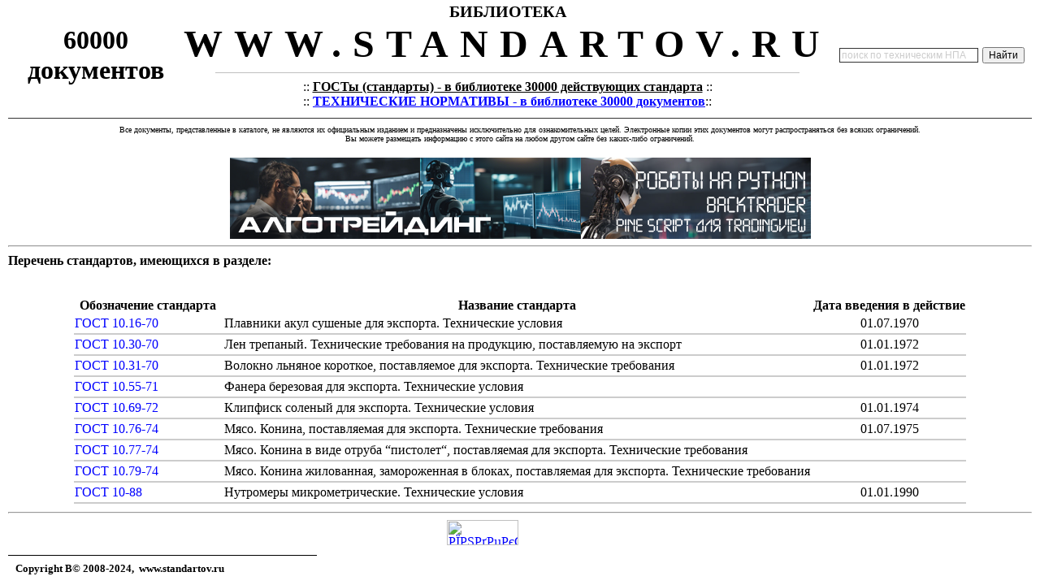

--- FILE ---
content_type: text/html; charset=cp1251
request_url: https://standartov.ru/gost/gostdir10.htm
body_size: 3970
content:
<html>

<head>
<meta http-equiv="Content-Language" content="ru">
<meta http-equiv="Content-Type" content="text/html; charset=windows-1251">
<STYLE TYPE="text/css">
A:link {COLOR: #0000FF; TEXT-DECORATION: none}
A:visited {COLOR: #0000FF; TEXT-DECORATION: none}}
A:active {COLOR: #0000FF; TEXT-DECORATION: none}}
A:hover {COLOR: #0000FF; TEXT-DECORATION: underline}

.zago {FONT-SIZE: 15pt; FONT-FAMILY: Arial,vernada, Tahoma}
.tex_top {FONT-WEIGHT: bold; FONT-SIZE: 23pt; FONT-FAMILY: Times new roman, vernada, Tahoma, Arial}
.tex_top1 {FONT-SIZE: 10pt; FONT-FAMILY: Times new roman, vernada, Tahoma, Arial}  
.tex_top2 {FONT-SIZE: 9pt; FONT-FAMILY: Arial, Times new roman, vernada, Tahoma}
.tex_niz {FONT-WEIGHT: bold; FONT-SIZE: 10pt; FONT-FAMILY: Times new roman, vernada, Tahoma, Arial}
.zago_kr {FONT-WEIGHT: bold; FONT-SIZE: 10pt; color="#FFFFFF"; FONT-FAMILY: Arial,vernada, Tahoma}
.zago_kr2 { FONT-SIZE: 10pt; color="#006666"; FONT-FAMILY: Arial,vernada, Tahoma} </STYLE>
<meta http-equiv="KEYWORDS" content="ТЕХНИЧЕСКАЯ ЛИТЕРАТУРА, ЭЛЕКТРОННАЯ БИБЛИОТЕКА, Электронные книги, книги, журналы, БЕСПЛАТНО СКАЧАТЬ, ГОСТЫ, ГОСТ, ИНСТРУКЦИИ, ПРАВИЛА, НОРМЫ, КОДЕКСЫ, СТАНДАРТЫ, ПРОМЫШЛЕННАЯ БЕЗОПАСНОСТЬ, Пожарная безопасность, ОХРАНА ТРУДА, АВАРИЯ, ДТП, СТРОИТЕЛЬСТВО, ПРОЕКТИРОВАНИЕ, СМЕТЫ, ПУЭ, ПТЭ, РУКОВОДСТВА, РЕКОМЕНДАЦИИ, МЕТОДИЧЕСКИЕ УКАЗАНИЯ, РД, РУКОВОДЯЩИЕ ДОКУМЕНТЫ, СВОДЫ ПРАВИЛ, СТРОИТЕЛЬНАЯ БИБЛИОТЕКА, БИБЛИОТЕКА ЭРОТИКИ, ПОРНО, НАУЧНО-ПОПУЛЯРНАЯ ЛИТЕРАТУРА, КОСМОС, ЗДОРОВЬЕ, РАБОТА, ГОСУДАРСТВО, СКАЧАТЬ БЕСПЛАТНО, заработок, БИЗНЕС"> 
<meta http-equiv="robots" content="ТЕХНИЧЕСКАЯ ЛИТЕРАТУРА, ЭЛЕКТРОННАЯ БИБЛИОТЕКА, Электронные книги, книги, журналы, БЕСПЛАТНО СКАЧАТЬ, ГОСТЫ, ГОСТ, ИНСТРУКЦИИ, ПРАВИЛА, НОРМЫ, КОДЕКСЫ, СТАНДАРТЫ, ПРОМЫШЛЕННАЯ БЕЗОПАСНОСТЬ, Пожарная безопасность, ОХРАНА ТРУДА, АВАРИЯ, ДТП, СТРОИТЕЛЬСТВО, ПРОЕКТИРОВАНИЕ, СМЕТЫ, ПУЭ, ПТЭ, РУКОВОДСТВА, РЕКОМЕНДАЦИИ, МЕТОДИЧЕСКИЕ УКАЗАНИЯ, РД, РУКОВОДЯЩИЕ ДОКУМЕНТЫ, СВОДЫ ПРАВИЛ, СТРОИТЕЛЬНАЯ БИБЛИОТЕКА, БИБЛИОТЕКА ЭРОТИКИ, ПОРНО, НАУЧНО-ПОПУЛЯРНАЯ ЛИТЕРАТУРА, КОСМОС, ЗДОРОВЬЕ, РАБОТА, ГОСУДАРСТВО, СКАЧАТЬ БЕСПЛАТНО, заработок, БИЗНЕС">
<title>Бесплатная библиотека всех дествующих Гостов и стандартов России.</title>
<!-- Внимание!!! Никто не может претендовать на авторские права НПА, размещенных на данном сайте. Копии Гостов не являются официальными документами, они могут распространяться без ограничений.
 -->
</head>
<body topmargin="0" leftmargin="10" rightmargin="10" bottommargin="5" >

<div align="center">
	<table height="60" width="100%">
		<tr align="center">
			<td width="210" valign="center"><b>
<font size="6">
			<font color="#000000">60000 	<br>документов</font></font><font size="4">
			</font> </b>
		
			</td>
			<td valign="top"><span style="font-weight: 700; font-size: 15pt">БИБЛИОТЕКА 
			</span><br>
<noindex>
<span style="letter-spacing: 14px"><b>
<a href="http://www.standartov.ru"><font size="7" color="#000000">
WWW.STANDARTOV.RU</font></a></b></span>
</noindex>


<hr width="90%" size="1" color="#C0C0C0">
			
				<div align="center">
				<noindex>
::<font color="#0000FF"> <b>
				<u><a href="http://standartov.ru/#gost"><font color="#000000">ГОСТы 
				(стандарты) - в библиотеке 30000 действующих стандарта</font></a></u></b></font><span lang="ru"><font color="#0000FF">
				</font>::<br>:: </span><font color="#000000"><b>
				<a href="http://standartov.ru/#normativ"><u>ТЕХНИЧЕСКИЕ 
				НОРМАТИВЫ - в библиотеке 30000 документов</u></a></b></font>::
</noindex></b></font></div>
			</td>
			<td width="240">
			<noindex>
<div class="ya-site-form ya-site-form_inited_no" data-bem="{&quot;action&quot;:&quot;https://yandex.ru/search/site/&quot;,&quot;arrow&quot;:false,&quot;bg&quot;:&quot;transparent&quot;,&quot;fontsize&quot;:12,&quot;fg&quot;:&quot;#000000&quot;,&quot;language&quot;:&quot;ru&quot;,&quot;logo&quot;:&quot;rb&quot;,&quot;publicname&quot;:&quot;Поиск по технической нормативке&quot;,&quot;suggest&quot;:true,&quot;target&quot;:&quot;_blank&quot;,&quot;tld&quot;:&quot;ru&quot;,&quot;type&quot;:2,&quot;usebigdictionary&quot;:true,&quot;searchid&quot;:3964472,&quot;input_fg&quot;:&quot;#000000&quot;,&quot;input_bg&quot;:&quot;#ffffff&quot;,&quot;input_fontStyle&quot;:&quot;normal&quot;,&quot;input_fontWeight&quot;:&quot;normal&quot;,&quot;input_placeholder&quot;:&quot;поиск по техническим НПА&quot;,&quot;input_placeholderColor&quot;:&quot;#cccccc&quot;,&quot;input_borderColor&quot;:&quot;#333333&quot;}"><form action="https://yandex.ru/search/site/" method="get" target="_blank" accept-charset="utf-8"><input type="hidden" name="searchid" value="3964472"/><input type="hidden" name="l10n" value="ru"/><input type="hidden" name="reqenc" value=""/><input type="search" name="text" value=""/><input type="submit" value="Найти"/></form></div><style type="text/css">.ya-page_js_yes .ya-site-form_inited_no { display: none; }</style><script type="text/javascript">(function(w,d,c){var s=d.createElement('script'),h=d.getElementsByTagName('script')[0],e=d.documentElement;if((' '+e.className+' ').indexOf(' ya-page_js_yes ')===-1){e.className+=' ya-page_js_yes';}s.type='text/javascript';s.async=true;s.charset='utf-8';s.src=(d.location.protocol==='https:'?'https:':'http:')+'//site.yandex.net/v2.0/js/all.js';h.parentNode.insertBefore(s,h);(w[c]||(w[c]=[])).push(function(){Ya.Site.Form.init()})})(window,document,'yandex_site_callbacks');</script>
</noindex></b></td>
		</tr>
	</table>


	<hr noshade color="#333333" size="1"></div>




<table border="0" cellpadding="0" cellspacing="0" width="100%">
<tr><td valign="top" bgcolor="#FFFFFF">
<p align="center"><font face="Tahoma" size="1">Все документы, 
представленные в каталоге, не являются их официальным изданием и предназначены 
исключительно для ознакомительных целей. Электронные копии этих документов могут распространяться без всяких 
ограничений.<br> Вы можете размещать информацию с этого сайта на любом другом сайте 
без каких-либо ограничений.</font></td></tr>
<tr><td align=center> 

<!-- код -->
<br>
<div align = center><noindex>
<a href="https://Р°Р»РіРѕС‚СЂРµР№РґРёРЅРі.СЂС„">
<img border="0" src="/image/algotrading_for_python.png">
</a></noindex>
</div>
<!-- код --> </td></tr>
<tr><td valign=top>  
<hr></td></tr>
<tr><td align=center> 
<p align="center">


<p align="center">

<p align="left"><b>Перечень стандартов, имеющихся в разделе:</b></p><BR>
<table id=main>
<tr align=center><td id=c1><b>Обозначение стандарта</b></td>
<td id=c1><b>Название стандарта</b></td>
<td id=c1><b>Дата введения в действие</b></td></tr>
<tr id=c2><td width=180px><a href='../Pages_gost/42596.htm' target='_blank'>
ГОСТ 10.16-70</a></td><td>Плавники акул сушеные для экспорта. Технические условия</td><td align=center>01.07.1970</td></tr><tr><td colspan=3 height=1px bgcolor=#cccccc></td></tr><tr id=c2><td width=180px><a href='../Pages_gost/42786.htm' target='_blank'>
ГОСТ 10.30-70</a></td><td>Лен трепаный. Технические требования на продукцию, поставляемую на экспорт</td><td align=center>01.01.1972</td></tr><tr><td colspan=3 height=1px bgcolor=#cccccc></td></tr><tr id=c2><td width=180px><a href='../Pages_gost/42662.htm' target='_blank'>
ГОСТ 10.31-70</a></td><td>Волокно льняное короткое, поставляемое для экспорта. Технические требования</td><td align=center>01.01.1972</td></tr><tr><td colspan=3 height=1px bgcolor=#cccccc></td></tr><tr id=c2><td width=180px><a href='../Pages_gost/44370.htm' target='_blank'>
ГОСТ 10.55-71</a></td><td>Фанера березовая для экспорта. Технические условия</td><td align=center></td></tr><tr><td colspan=3 height=1px bgcolor=#cccccc></td></tr><tr id=c2><td width=180px><a href='../Pages_gost/5657.htm' target='_blank'>
ГОСТ 10.69-72</a></td><td>Клипфиск соленый для экспорта. Технические условия</td><td align=center>01.01.1974</td></tr><tr><td colspan=3 height=1px bgcolor=#cccccc></td></tr><tr id=c2><td width=180px><a href='../Pages_gost/701.htm' target='_blank'>
ГОСТ 10.76-74</a></td><td>Мясо. Конина, поставляемая для экспорта. Технические требования</td><td align=center>01.07.1975</td></tr><tr><td colspan=3 height=1px bgcolor=#cccccc></td></tr><tr id=c2><td width=180px><a href='../Pages_gost/44371.htm' target='_blank'>
ГОСТ 10.77-74</a></td><td>Мясо. Конина в виде отруба “пистолет“, поставляемая для экспорта. Технические требования</td><td align=center></td></tr><tr><td colspan=3 height=1px bgcolor=#cccccc></td></tr><tr id=c2><td width=180px><a href='../Pages_gost/44372.htm' target='_blank'>
ГОСТ 10.79-74</a></td><td>Мясо. Конина жилованная, замороженная в блоках, поставляемая для экспорта. Технические требования</td><td align=center></td></tr><tr><td colspan=3 height=1px bgcolor=#cccccc></td></tr><tr id=c2><td width=180px><a href='../Pages_gost/2505.htm' target='_blank'>
ГОСТ 10-88</a></td><td>Нутромеры микрометрические. Технические условия</td><td align=center>01.01.1990</td></tr><tr><td colspan=3 height=1px bgcolor=#cccccc></td></tr>


</table>
<script type="text/javascript">
<!--
var _acic={dataProvider:10};(function(){var e=document.createElement("script");e.type="text/javascript";e.async=true;e.src="https://www.acint.net/aci.js";var t=document.getElementsByTagName("script")[0];t.parentNode.insertBefore(e,t)})()
//-->
</script><hr><p align=center> 
 </p>
   <!-- РєРѕРЅРµС† Р±Р»РѕРє С„СѓС‚РµСЂ --> </td></tr>

</table>

<table border="0" cellpadding="0" cellspacing="0" width="100%"><tr>
			<td valign="top" align=center>
			<noindex>




<a href="http://yandex.ru/cy?base=0&amp;host=www.standartov.ru/"><img src="http://www.yandex.ru/cycounter?www.standartov.ru/" width="88" height="31" alt="РЇРЅРґРµРєСЃ С†РёС‚РёСЂРѕРІР°РЅРёСЏ" border="0" /></a>

<!--LiveInternet counter--><script type="text/javascript"><!--
document.write("<a href='http://www.liveinternet.ru/click' "+
"target=_blank><img src='//counter.yadro.ru/hit?t19.6;r"+
escape(document.referrer)+((typeof(screen)=="undefined")?"":
";s"+screen.width+"*"+screen.height+"*"+(screen.colorDepth?
screen.colorDepth:screen.pixelDepth))+";u"+escape(document.URL)+
";"+Math.random()+
"' alt='' title='LiveInternet: РїРѕРєР°Р·Р°РЅРѕ С‡РёСЃР»Рѕ РїСЂРѕСЃРјРѕС‚СЂРѕРІ Р·Р° 24"+
" С‡Р°СЃР°, РїРѕСЃРµС‚РёС‚РµР»РµР№ Р·Р° 24 С‡Р°СЃР° Рё Р·Р° СЃРµРіРѕРґРЅСЏ' "+
"border='0' width='88' height='31'><\/a>")
//--></script><!--/LiveInternet-->


</noindex></td>
			</tr>
	</table>

<hr noshade color="#000000" align="left" width="30%" size="1">
<div align="right">
	<table border="0" cellpadding="0" cellspacing="0" height="20" width="100%">
		<tr>
			<td valign="top" height="20" width="50%"><font class="tex_niz">&nbsp;&nbsp;<b><font size="2"> 
			Copyright В© 2008-2024,&nbsp; <noindex>
<a href="http://www.standartov.ru">
			<font color="#000000">www.standartov.ru</font></a>
</noindex>
</font></b> </font>
			</td>
			<td valign="top" height="20" width="50%"></td>
		</tr>
	</table>
</div>

</body>

</html>

